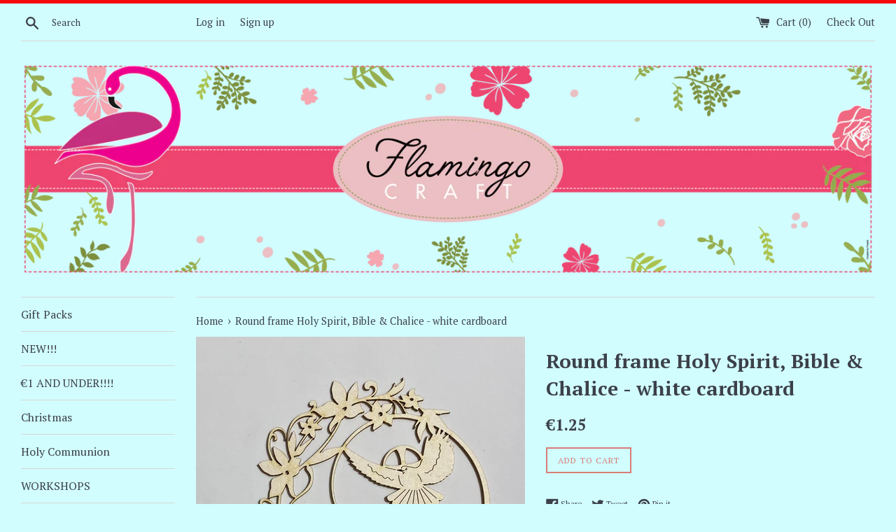

--- FILE ---
content_type: text/html; charset=utf-8
request_url: https://flamingocraft.com/products/round-frame-holy-spirit-bible-chalice-white-cardboard
body_size: 17539
content:
<!doctype html>
<!--[if IE 9]> <html class="ie9 supports-no-js" lang="en"> <![endif]-->
<!--[if (gt IE 9)|!(IE)]><!--> <html class="supports-no-js" lang="en"> <!--<![endif]-->
<head>
  <meta charset="utf-8">
  <meta http-equiv="X-UA-Compatible" content="IE=edge,chrome=1">
  <meta name="viewport" content="width=device-width,initial-scale=1">
  <meta name="theme-color" content="">
  <link rel="canonical" href="https://flamingocraft.com/products/round-frame-holy-spirit-bible-chalice-white-cardboard">

  
    <link rel="shortcut icon" href="//flamingocraft.com/cdn/shop/files/Flamingo_32x32.png?v=1613726164" type="image/png" />
  

  <title>
  Round frame Holy Spirit, Bible &amp; Chalice - white cardboard &ndash; Flamingo Craft
  </title>

  
    <meta name="description" content="Round frame Holy Spirit, Bible &amp;amp; Chalice - white cardboard 1.5mm thick Size: 92 x 90mm This cardboard can be decorated with acrylic paints, crayons, water and pigment inks and can be coated with varnish for protection.">
  

  <!-- /snippets/social-meta-tags.liquid -->


  <meta property="og:type" content="product">
  <meta property="og:title" content="Round frame Holy Spirit, Bible &amp; Chalice - white cardboard">
  
    <meta property="og:image" content="http://flamingocraft.com/cdn/shop/products/CF02.32_grande.jpg?v=1637012807">
    <meta property="og:image:secure_url" content="https://flamingocraft.com/cdn/shop/products/CF02.32_grande.jpg?v=1637012807">
  
  <meta property="og:description" content="Round frame Holy Spirit, Bible &amp;amp; Chalice - white cardboard 1.5mm thick
Size: 92 x 90mm
This cardboard can be decorated with acrylic paints, crayons, water and pigment inks and can be coated with varnish for protection.">
  <meta property="og:price:amount" content="1.25">
  <meta property="og:price:currency" content="EUR">


  <meta property="og:url" content="https://flamingocraft.com/products/round-frame-holy-spirit-bible-chalice-white-cardboard">

<meta property="og:site_name" content="Flamingo Craft">




  <meta name="twitter:card" content="summary">


  <meta name="twitter:title" content="Round frame Holy Spirit, Bible &amp; Chalice - white cardboard">
  <meta name="twitter:description" content="Round frame Holy Spirit, Bible &amp;amp; Chalice - white cardboard 1.5mm thick Size: 92 x 90mm This cardboard can be decorated with acryl...">



  <script>
    document.documentElement.className = document.documentElement.className.replace('supports-no-js', 'supports-js');

    var theme = {
      mapStrings: {
        addressError: "Error looking up that address",
        addressNoResults: "No results for that address",
        addressQueryLimit: "You have exceeded the Google API usage limit. Consider upgrading to a \u003ca href=\"https:\/\/developers.google.com\/maps\/premium\/usage-limits\"\u003ePremium Plan\u003c\/a\u003e.",
        authError: "There was a problem authenticating your Google Maps account."
      }
    }
  </script>

  <link href="//flamingocraft.com/cdn/shop/t/1/assets/theme.scss.css?v=149879968630687131571706886455" rel="stylesheet" type="text/css" media="all" />

  <!-- Google Fonts -->
  
    
    
    <link href="//fonts.googleapis.com/css?family=PT+Serif:400,700" rel="stylesheet" type="text/css" media="all" />
  
  
    
  

  <script>window.performance && window.performance.mark && window.performance.mark('shopify.content_for_header.start');</script><meta name="facebook-domain-verification" content="brvamvswprnuynza0evy7o4byo5dx2">
<meta name="facebook-domain-verification" content="jodcxg5eilpckjjj9mn0r3syw4ygsm">
<meta id="shopify-digital-wallet" name="shopify-digital-wallet" content="/24603233/digital_wallets/dialog">
<meta name="shopify-checkout-api-token" content="4f0506fb18040fe306e9577ca713a223">
<meta id="in-context-paypal-metadata" data-shop-id="24603233" data-venmo-supported="false" data-environment="production" data-locale="en_US" data-paypal-v4="true" data-currency="EUR">
<link rel="alternate" type="application/json+oembed" href="https://flamingocraft.com/products/round-frame-holy-spirit-bible-chalice-white-cardboard.oembed">
<script async="async" src="/checkouts/internal/preloads.js?locale=en-MT"></script>
<script id="shopify-features" type="application/json">{"accessToken":"4f0506fb18040fe306e9577ca713a223","betas":["rich-media-storefront-analytics"],"domain":"flamingocraft.com","predictiveSearch":true,"shopId":24603233,"locale":"en"}</script>
<script>var Shopify = Shopify || {};
Shopify.shop = "flamingo-craft.myshopify.com";
Shopify.locale = "en";
Shopify.currency = {"active":"EUR","rate":"1.0"};
Shopify.country = "MT";
Shopify.theme = {"name":"Simple","id":5523734555,"schema_name":"Simple","schema_version":"3.6.0","theme_store_id":578,"role":"main"};
Shopify.theme.handle = "null";
Shopify.theme.style = {"id":null,"handle":null};
Shopify.cdnHost = "flamingocraft.com/cdn";
Shopify.routes = Shopify.routes || {};
Shopify.routes.root = "/";</script>
<script type="module">!function(o){(o.Shopify=o.Shopify||{}).modules=!0}(window);</script>
<script>!function(o){function n(){var o=[];function n(){o.push(Array.prototype.slice.apply(arguments))}return n.q=o,n}var t=o.Shopify=o.Shopify||{};t.loadFeatures=n(),t.autoloadFeatures=n()}(window);</script>
<script id="shop-js-analytics" type="application/json">{"pageType":"product"}</script>
<script defer="defer" async type="module" src="//flamingocraft.com/cdn/shopifycloud/shop-js/modules/v2/client.init-shop-cart-sync_BN7fPSNr.en.esm.js"></script>
<script defer="defer" async type="module" src="//flamingocraft.com/cdn/shopifycloud/shop-js/modules/v2/chunk.common_Cbph3Kss.esm.js"></script>
<script defer="defer" async type="module" src="//flamingocraft.com/cdn/shopifycloud/shop-js/modules/v2/chunk.modal_DKumMAJ1.esm.js"></script>
<script type="module">
  await import("//flamingocraft.com/cdn/shopifycloud/shop-js/modules/v2/client.init-shop-cart-sync_BN7fPSNr.en.esm.js");
await import("//flamingocraft.com/cdn/shopifycloud/shop-js/modules/v2/chunk.common_Cbph3Kss.esm.js");
await import("//flamingocraft.com/cdn/shopifycloud/shop-js/modules/v2/chunk.modal_DKumMAJ1.esm.js");

  window.Shopify.SignInWithShop?.initShopCartSync?.({"fedCMEnabled":true,"windoidEnabled":true});

</script>
<script id="__st">var __st={"a":24603233,"offset":3600,"reqid":"2235b915-51b8-421f-847e-99980edfd7e4-1769955093","pageurl":"flamingocraft.com\/products\/round-frame-holy-spirit-bible-chalice-white-cardboard","u":"46f9cbc7e7a5","p":"product","rtyp":"product","rid":6654145855601};</script>
<script>window.ShopifyPaypalV4VisibilityTracking = true;</script>
<script id="captcha-bootstrap">!function(){'use strict';const t='contact',e='account',n='new_comment',o=[[t,t],['blogs',n],['comments',n],[t,'customer']],c=[[e,'customer_login'],[e,'guest_login'],[e,'recover_customer_password'],[e,'create_customer']],r=t=>t.map((([t,e])=>`form[action*='/${t}']:not([data-nocaptcha='true']) input[name='form_type'][value='${e}']`)).join(','),a=t=>()=>t?[...document.querySelectorAll(t)].map((t=>t.form)):[];function s(){const t=[...o],e=r(t);return a(e)}const i='password',u='form_key',d=['recaptcha-v3-token','g-recaptcha-response','h-captcha-response',i],f=()=>{try{return window.sessionStorage}catch{return}},m='__shopify_v',_=t=>t.elements[u];function p(t,e,n=!1){try{const o=window.sessionStorage,c=JSON.parse(o.getItem(e)),{data:r}=function(t){const{data:e,action:n}=t;return t[m]||n?{data:e,action:n}:{data:t,action:n}}(c);for(const[e,n]of Object.entries(r))t.elements[e]&&(t.elements[e].value=n);n&&o.removeItem(e)}catch(o){console.error('form repopulation failed',{error:o})}}const l='form_type',E='cptcha';function T(t){t.dataset[E]=!0}const w=window,h=w.document,L='Shopify',v='ce_forms',y='captcha';let A=!1;((t,e)=>{const n=(g='f06e6c50-85a8-45c8-87d0-21a2b65856fe',I='https://cdn.shopify.com/shopifycloud/storefront-forms-hcaptcha/ce_storefront_forms_captcha_hcaptcha.v1.5.2.iife.js',D={infoText:'Protected by hCaptcha',privacyText:'Privacy',termsText:'Terms'},(t,e,n)=>{const o=w[L][v],c=o.bindForm;if(c)return c(t,g,e,D).then(n);var r;o.q.push([[t,g,e,D],n]),r=I,A||(h.body.append(Object.assign(h.createElement('script'),{id:'captcha-provider',async:!0,src:r})),A=!0)});var g,I,D;w[L]=w[L]||{},w[L][v]=w[L][v]||{},w[L][v].q=[],w[L][y]=w[L][y]||{},w[L][y].protect=function(t,e){n(t,void 0,e),T(t)},Object.freeze(w[L][y]),function(t,e,n,w,h,L){const[v,y,A,g]=function(t,e,n){const i=e?o:[],u=t?c:[],d=[...i,...u],f=r(d),m=r(i),_=r(d.filter((([t,e])=>n.includes(e))));return[a(f),a(m),a(_),s()]}(w,h,L),I=t=>{const e=t.target;return e instanceof HTMLFormElement?e:e&&e.form},D=t=>v().includes(t);t.addEventListener('submit',(t=>{const e=I(t);if(!e)return;const n=D(e)&&!e.dataset.hcaptchaBound&&!e.dataset.recaptchaBound,o=_(e),c=g().includes(e)&&(!o||!o.value);(n||c)&&t.preventDefault(),c&&!n&&(function(t){try{if(!f())return;!function(t){const e=f();if(!e)return;const n=_(t);if(!n)return;const o=n.value;o&&e.removeItem(o)}(t);const e=Array.from(Array(32),(()=>Math.random().toString(36)[2])).join('');!function(t,e){_(t)||t.append(Object.assign(document.createElement('input'),{type:'hidden',name:u})),t.elements[u].value=e}(t,e),function(t,e){const n=f();if(!n)return;const o=[...t.querySelectorAll(`input[type='${i}']`)].map((({name:t})=>t)),c=[...d,...o],r={};for(const[a,s]of new FormData(t).entries())c.includes(a)||(r[a]=s);n.setItem(e,JSON.stringify({[m]:1,action:t.action,data:r}))}(t,e)}catch(e){console.error('failed to persist form',e)}}(e),e.submit())}));const S=(t,e)=>{t&&!t.dataset[E]&&(n(t,e.some((e=>e===t))),T(t))};for(const o of['focusin','change'])t.addEventListener(o,(t=>{const e=I(t);D(e)&&S(e,y())}));const B=e.get('form_key'),M=e.get(l),P=B&&M;t.addEventListener('DOMContentLoaded',(()=>{const t=y();if(P)for(const e of t)e.elements[l].value===M&&p(e,B);[...new Set([...A(),...v().filter((t=>'true'===t.dataset.shopifyCaptcha))])].forEach((e=>S(e,t)))}))}(h,new URLSearchParams(w.location.search),n,t,e,['guest_login'])})(!0,!0)}();</script>
<script integrity="sha256-4kQ18oKyAcykRKYeNunJcIwy7WH5gtpwJnB7kiuLZ1E=" data-source-attribution="shopify.loadfeatures" defer="defer" src="//flamingocraft.com/cdn/shopifycloud/storefront/assets/storefront/load_feature-a0a9edcb.js" crossorigin="anonymous"></script>
<script data-source-attribution="shopify.dynamic_checkout.dynamic.init">var Shopify=Shopify||{};Shopify.PaymentButton=Shopify.PaymentButton||{isStorefrontPortableWallets:!0,init:function(){window.Shopify.PaymentButton.init=function(){};var t=document.createElement("script");t.src="https://flamingocraft.com/cdn/shopifycloud/portable-wallets/latest/portable-wallets.en.js",t.type="module",document.head.appendChild(t)}};
</script>
<script data-source-attribution="shopify.dynamic_checkout.buyer_consent">
  function portableWalletsHideBuyerConsent(e){var t=document.getElementById("shopify-buyer-consent"),n=document.getElementById("shopify-subscription-policy-button");t&&n&&(t.classList.add("hidden"),t.setAttribute("aria-hidden","true"),n.removeEventListener("click",e))}function portableWalletsShowBuyerConsent(e){var t=document.getElementById("shopify-buyer-consent"),n=document.getElementById("shopify-subscription-policy-button");t&&n&&(t.classList.remove("hidden"),t.removeAttribute("aria-hidden"),n.addEventListener("click",e))}window.Shopify?.PaymentButton&&(window.Shopify.PaymentButton.hideBuyerConsent=portableWalletsHideBuyerConsent,window.Shopify.PaymentButton.showBuyerConsent=portableWalletsShowBuyerConsent);
</script>
<script data-source-attribution="shopify.dynamic_checkout.cart.bootstrap">document.addEventListener("DOMContentLoaded",(function(){function t(){return document.querySelector("shopify-accelerated-checkout-cart, shopify-accelerated-checkout")}if(t())Shopify.PaymentButton.init();else{new MutationObserver((function(e,n){t()&&(Shopify.PaymentButton.init(),n.disconnect())})).observe(document.body,{childList:!0,subtree:!0})}}));
</script>
<link id="shopify-accelerated-checkout-styles" rel="stylesheet" media="screen" href="https://flamingocraft.com/cdn/shopifycloud/portable-wallets/latest/accelerated-checkout-backwards-compat.css" crossorigin="anonymous">
<style id="shopify-accelerated-checkout-cart">
        #shopify-buyer-consent {
  margin-top: 1em;
  display: inline-block;
  width: 100%;
}

#shopify-buyer-consent.hidden {
  display: none;
}

#shopify-subscription-policy-button {
  background: none;
  border: none;
  padding: 0;
  text-decoration: underline;
  font-size: inherit;
  cursor: pointer;
}

#shopify-subscription-policy-button::before {
  box-shadow: none;
}

      </style>

<script>window.performance && window.performance.mark && window.performance.mark('shopify.content_for_header.end');</script>

  <script src="//ajax.googleapis.com/ajax/libs/jquery/1.11.0/jquery.min.js" type="text/javascript"></script>
  <script src="//flamingocraft.com/cdn/shop/t/1/assets/modernizr.min.js?v=44044439420609591321508174131" type="text/javascript"></script>

  <!--[if (gt IE 9)|!(IE)]><!--><script src="//flamingocraft.com/cdn/shop/t/1/assets/lazysizes.min.js?v=71745035489482760341508174131" async="async"></script><!--<![endif]-->
  <!--[if lte IE 9]><script src="//flamingocraft.com/cdn/shop/t/1/assets/lazysizes.min.js?v=71745035489482760341508174131"></script><![endif]-->

  
<link href="https://monorail-edge.shopifysvc.com" rel="dns-prefetch">
<script>(function(){if ("sendBeacon" in navigator && "performance" in window) {try {var session_token_from_headers = performance.getEntriesByType('navigation')[0].serverTiming.find(x => x.name == '_s').description;} catch {var session_token_from_headers = undefined;}var session_cookie_matches = document.cookie.match(/_shopify_s=([^;]*)/);var session_token_from_cookie = session_cookie_matches && session_cookie_matches.length === 2 ? session_cookie_matches[1] : "";var session_token = session_token_from_headers || session_token_from_cookie || "";function handle_abandonment_event(e) {var entries = performance.getEntries().filter(function(entry) {return /monorail-edge.shopifysvc.com/.test(entry.name);});if (!window.abandonment_tracked && entries.length === 0) {window.abandonment_tracked = true;var currentMs = Date.now();var navigation_start = performance.timing.navigationStart;var payload = {shop_id: 24603233,url: window.location.href,navigation_start,duration: currentMs - navigation_start,session_token,page_type: "product"};window.navigator.sendBeacon("https://monorail-edge.shopifysvc.com/v1/produce", JSON.stringify({schema_id: "online_store_buyer_site_abandonment/1.1",payload: payload,metadata: {event_created_at_ms: currentMs,event_sent_at_ms: currentMs}}));}}window.addEventListener('pagehide', handle_abandonment_event);}}());</script>
<script id="web-pixels-manager-setup">(function e(e,d,r,n,o){if(void 0===o&&(o={}),!Boolean(null===(a=null===(i=window.Shopify)||void 0===i?void 0:i.analytics)||void 0===a?void 0:a.replayQueue)){var i,a;window.Shopify=window.Shopify||{};var t=window.Shopify;t.analytics=t.analytics||{};var s=t.analytics;s.replayQueue=[],s.publish=function(e,d,r){return s.replayQueue.push([e,d,r]),!0};try{self.performance.mark("wpm:start")}catch(e){}var l=function(){var e={modern:/Edge?\/(1{2}[4-9]|1[2-9]\d|[2-9]\d{2}|\d{4,})\.\d+(\.\d+|)|Firefox\/(1{2}[4-9]|1[2-9]\d|[2-9]\d{2}|\d{4,})\.\d+(\.\d+|)|Chrom(ium|e)\/(9{2}|\d{3,})\.\d+(\.\d+|)|(Maci|X1{2}).+ Version\/(15\.\d+|(1[6-9]|[2-9]\d|\d{3,})\.\d+)([,.]\d+|)( \(\w+\)|)( Mobile\/\w+|) Safari\/|Chrome.+OPR\/(9{2}|\d{3,})\.\d+\.\d+|(CPU[ +]OS|iPhone[ +]OS|CPU[ +]iPhone|CPU IPhone OS|CPU iPad OS)[ +]+(15[._]\d+|(1[6-9]|[2-9]\d|\d{3,})[._]\d+)([._]\d+|)|Android:?[ /-](13[3-9]|1[4-9]\d|[2-9]\d{2}|\d{4,})(\.\d+|)(\.\d+|)|Android.+Firefox\/(13[5-9]|1[4-9]\d|[2-9]\d{2}|\d{4,})\.\d+(\.\d+|)|Android.+Chrom(ium|e)\/(13[3-9]|1[4-9]\d|[2-9]\d{2}|\d{4,})\.\d+(\.\d+|)|SamsungBrowser\/([2-9]\d|\d{3,})\.\d+/,legacy:/Edge?\/(1[6-9]|[2-9]\d|\d{3,})\.\d+(\.\d+|)|Firefox\/(5[4-9]|[6-9]\d|\d{3,})\.\d+(\.\d+|)|Chrom(ium|e)\/(5[1-9]|[6-9]\d|\d{3,})\.\d+(\.\d+|)([\d.]+$|.*Safari\/(?![\d.]+ Edge\/[\d.]+$))|(Maci|X1{2}).+ Version\/(10\.\d+|(1[1-9]|[2-9]\d|\d{3,})\.\d+)([,.]\d+|)( \(\w+\)|)( Mobile\/\w+|) Safari\/|Chrome.+OPR\/(3[89]|[4-9]\d|\d{3,})\.\d+\.\d+|(CPU[ +]OS|iPhone[ +]OS|CPU[ +]iPhone|CPU IPhone OS|CPU iPad OS)[ +]+(10[._]\d+|(1[1-9]|[2-9]\d|\d{3,})[._]\d+)([._]\d+|)|Android:?[ /-](13[3-9]|1[4-9]\d|[2-9]\d{2}|\d{4,})(\.\d+|)(\.\d+|)|Mobile Safari.+OPR\/([89]\d|\d{3,})\.\d+\.\d+|Android.+Firefox\/(13[5-9]|1[4-9]\d|[2-9]\d{2}|\d{4,})\.\d+(\.\d+|)|Android.+Chrom(ium|e)\/(13[3-9]|1[4-9]\d|[2-9]\d{2}|\d{4,})\.\d+(\.\d+|)|Android.+(UC? ?Browser|UCWEB|U3)[ /]?(15\.([5-9]|\d{2,})|(1[6-9]|[2-9]\d|\d{3,})\.\d+)\.\d+|SamsungBrowser\/(5\.\d+|([6-9]|\d{2,})\.\d+)|Android.+MQ{2}Browser\/(14(\.(9|\d{2,})|)|(1[5-9]|[2-9]\d|\d{3,})(\.\d+|))(\.\d+|)|K[Aa][Ii]OS\/(3\.\d+|([4-9]|\d{2,})\.\d+)(\.\d+|)/},d=e.modern,r=e.legacy,n=navigator.userAgent;return n.match(d)?"modern":n.match(r)?"legacy":"unknown"}(),u="modern"===l?"modern":"legacy",c=(null!=n?n:{modern:"",legacy:""})[u],f=function(e){return[e.baseUrl,"/wpm","/b",e.hashVersion,"modern"===e.buildTarget?"m":"l",".js"].join("")}({baseUrl:d,hashVersion:r,buildTarget:u}),m=function(e){var d=e.version,r=e.bundleTarget,n=e.surface,o=e.pageUrl,i=e.monorailEndpoint;return{emit:function(e){var a=e.status,t=e.errorMsg,s=(new Date).getTime(),l=JSON.stringify({metadata:{event_sent_at_ms:s},events:[{schema_id:"web_pixels_manager_load/3.1",payload:{version:d,bundle_target:r,page_url:o,status:a,surface:n,error_msg:t},metadata:{event_created_at_ms:s}}]});if(!i)return console&&console.warn&&console.warn("[Web Pixels Manager] No Monorail endpoint provided, skipping logging."),!1;try{return self.navigator.sendBeacon.bind(self.navigator)(i,l)}catch(e){}var u=new XMLHttpRequest;try{return u.open("POST",i,!0),u.setRequestHeader("Content-Type","text/plain"),u.send(l),!0}catch(e){return console&&console.warn&&console.warn("[Web Pixels Manager] Got an unhandled error while logging to Monorail."),!1}}}}({version:r,bundleTarget:l,surface:e.surface,pageUrl:self.location.href,monorailEndpoint:e.monorailEndpoint});try{o.browserTarget=l,function(e){var d=e.src,r=e.async,n=void 0===r||r,o=e.onload,i=e.onerror,a=e.sri,t=e.scriptDataAttributes,s=void 0===t?{}:t,l=document.createElement("script"),u=document.querySelector("head"),c=document.querySelector("body");if(l.async=n,l.src=d,a&&(l.integrity=a,l.crossOrigin="anonymous"),s)for(var f in s)if(Object.prototype.hasOwnProperty.call(s,f))try{l.dataset[f]=s[f]}catch(e){}if(o&&l.addEventListener("load",o),i&&l.addEventListener("error",i),u)u.appendChild(l);else{if(!c)throw new Error("Did not find a head or body element to append the script");c.appendChild(l)}}({src:f,async:!0,onload:function(){if(!function(){var e,d;return Boolean(null===(d=null===(e=window.Shopify)||void 0===e?void 0:e.analytics)||void 0===d?void 0:d.initialized)}()){var d=window.webPixelsManager.init(e)||void 0;if(d){var r=window.Shopify.analytics;r.replayQueue.forEach((function(e){var r=e[0],n=e[1],o=e[2];d.publishCustomEvent(r,n,o)})),r.replayQueue=[],r.publish=d.publishCustomEvent,r.visitor=d.visitor,r.initialized=!0}}},onerror:function(){return m.emit({status:"failed",errorMsg:"".concat(f," has failed to load")})},sri:function(e){var d=/^sha384-[A-Za-z0-9+/=]+$/;return"string"==typeof e&&d.test(e)}(c)?c:"",scriptDataAttributes:o}),m.emit({status:"loading"})}catch(e){m.emit({status:"failed",errorMsg:(null==e?void 0:e.message)||"Unknown error"})}}})({shopId: 24603233,storefrontBaseUrl: "https://flamingocraft.com",extensionsBaseUrl: "https://extensions.shopifycdn.com/cdn/shopifycloud/web-pixels-manager",monorailEndpoint: "https://monorail-edge.shopifysvc.com/unstable/produce_batch",surface: "storefront-renderer",enabledBetaFlags: ["2dca8a86"],webPixelsConfigList: [{"id":"272269658","configuration":"{\"pixel_id\":\"580049483227179\",\"pixel_type\":\"facebook_pixel\",\"metaapp_system_user_token\":\"-\"}","eventPayloadVersion":"v1","runtimeContext":"OPEN","scriptVersion":"ca16bc87fe92b6042fbaa3acc2fbdaa6","type":"APP","apiClientId":2329312,"privacyPurposes":["ANALYTICS","MARKETING","SALE_OF_DATA"],"dataSharingAdjustments":{"protectedCustomerApprovalScopes":["read_customer_address","read_customer_email","read_customer_name","read_customer_personal_data","read_customer_phone"]}},{"id":"196804954","eventPayloadVersion":"v1","runtimeContext":"LAX","scriptVersion":"1","type":"CUSTOM","privacyPurposes":["ANALYTICS"],"name":"Google Analytics tag (migrated)"},{"id":"shopify-app-pixel","configuration":"{}","eventPayloadVersion":"v1","runtimeContext":"STRICT","scriptVersion":"0450","apiClientId":"shopify-pixel","type":"APP","privacyPurposes":["ANALYTICS","MARKETING"]},{"id":"shopify-custom-pixel","eventPayloadVersion":"v1","runtimeContext":"LAX","scriptVersion":"0450","apiClientId":"shopify-pixel","type":"CUSTOM","privacyPurposes":["ANALYTICS","MARKETING"]}],isMerchantRequest: false,initData: {"shop":{"name":"Flamingo Craft","paymentSettings":{"currencyCode":"EUR"},"myshopifyDomain":"flamingo-craft.myshopify.com","countryCode":"MT","storefrontUrl":"https:\/\/flamingocraft.com"},"customer":null,"cart":null,"checkout":null,"productVariants":[{"price":{"amount":1.25,"currencyCode":"EUR"},"product":{"title":"Round frame Holy Spirit, Bible \u0026 Chalice - white cardboard","vendor":"Flamingo Craft","id":"6654145855601","untranslatedTitle":"Round frame Holy Spirit, Bible \u0026 Chalice - white cardboard","url":"\/products\/round-frame-holy-spirit-bible-chalice-white-cardboard","type":"none"},"id":"39589054546033","image":{"src":"\/\/flamingocraft.com\/cdn\/shop\/products\/CF02.32.jpg?v=1637012807"},"sku":"CF02.32","title":"Default","untranslatedTitle":"Default"}],"purchasingCompany":null},},"https://flamingocraft.com/cdn","1d2a099fw23dfb22ep557258f5m7a2edbae",{"modern":"","legacy":""},{"shopId":"24603233","storefrontBaseUrl":"https:\/\/flamingocraft.com","extensionBaseUrl":"https:\/\/extensions.shopifycdn.com\/cdn\/shopifycloud\/web-pixels-manager","surface":"storefront-renderer","enabledBetaFlags":"[\"2dca8a86\"]","isMerchantRequest":"false","hashVersion":"1d2a099fw23dfb22ep557258f5m7a2edbae","publish":"custom","events":"[[\"page_viewed\",{}],[\"product_viewed\",{\"productVariant\":{\"price\":{\"amount\":1.25,\"currencyCode\":\"EUR\"},\"product\":{\"title\":\"Round frame Holy Spirit, Bible \u0026 Chalice - white cardboard\",\"vendor\":\"Flamingo Craft\",\"id\":\"6654145855601\",\"untranslatedTitle\":\"Round frame Holy Spirit, Bible \u0026 Chalice - white cardboard\",\"url\":\"\/products\/round-frame-holy-spirit-bible-chalice-white-cardboard\",\"type\":\"none\"},\"id\":\"39589054546033\",\"image\":{\"src\":\"\/\/flamingocraft.com\/cdn\/shop\/products\/CF02.32.jpg?v=1637012807\"},\"sku\":\"CF02.32\",\"title\":\"Default\",\"untranslatedTitle\":\"Default\"}}]]"});</script><script>
  window.ShopifyAnalytics = window.ShopifyAnalytics || {};
  window.ShopifyAnalytics.meta = window.ShopifyAnalytics.meta || {};
  window.ShopifyAnalytics.meta.currency = 'EUR';
  var meta = {"product":{"id":6654145855601,"gid":"gid:\/\/shopify\/Product\/6654145855601","vendor":"Flamingo Craft","type":"none","handle":"round-frame-holy-spirit-bible-chalice-white-cardboard","variants":[{"id":39589054546033,"price":125,"name":"Round frame Holy Spirit, Bible \u0026 Chalice - white cardboard","public_title":null,"sku":"CF02.32"}],"remote":false},"page":{"pageType":"product","resourceType":"product","resourceId":6654145855601,"requestId":"2235b915-51b8-421f-847e-99980edfd7e4-1769955093"}};
  for (var attr in meta) {
    window.ShopifyAnalytics.meta[attr] = meta[attr];
  }
</script>
<script class="analytics">
  (function () {
    var customDocumentWrite = function(content) {
      var jquery = null;

      if (window.jQuery) {
        jquery = window.jQuery;
      } else if (window.Checkout && window.Checkout.$) {
        jquery = window.Checkout.$;
      }

      if (jquery) {
        jquery('body').append(content);
      }
    };

    var hasLoggedConversion = function(token) {
      if (token) {
        return document.cookie.indexOf('loggedConversion=' + token) !== -1;
      }
      return false;
    }

    var setCookieIfConversion = function(token) {
      if (token) {
        var twoMonthsFromNow = new Date(Date.now());
        twoMonthsFromNow.setMonth(twoMonthsFromNow.getMonth() + 2);

        document.cookie = 'loggedConversion=' + token + '; expires=' + twoMonthsFromNow;
      }
    }

    var trekkie = window.ShopifyAnalytics.lib = window.trekkie = window.trekkie || [];
    if (trekkie.integrations) {
      return;
    }
    trekkie.methods = [
      'identify',
      'page',
      'ready',
      'track',
      'trackForm',
      'trackLink'
    ];
    trekkie.factory = function(method) {
      return function() {
        var args = Array.prototype.slice.call(arguments);
        args.unshift(method);
        trekkie.push(args);
        return trekkie;
      };
    };
    for (var i = 0; i < trekkie.methods.length; i++) {
      var key = trekkie.methods[i];
      trekkie[key] = trekkie.factory(key);
    }
    trekkie.load = function(config) {
      trekkie.config = config || {};
      trekkie.config.initialDocumentCookie = document.cookie;
      var first = document.getElementsByTagName('script')[0];
      var script = document.createElement('script');
      script.type = 'text/javascript';
      script.onerror = function(e) {
        var scriptFallback = document.createElement('script');
        scriptFallback.type = 'text/javascript';
        scriptFallback.onerror = function(error) {
                var Monorail = {
      produce: function produce(monorailDomain, schemaId, payload) {
        var currentMs = new Date().getTime();
        var event = {
          schema_id: schemaId,
          payload: payload,
          metadata: {
            event_created_at_ms: currentMs,
            event_sent_at_ms: currentMs
          }
        };
        return Monorail.sendRequest("https://" + monorailDomain + "/v1/produce", JSON.stringify(event));
      },
      sendRequest: function sendRequest(endpointUrl, payload) {
        // Try the sendBeacon API
        if (window && window.navigator && typeof window.navigator.sendBeacon === 'function' && typeof window.Blob === 'function' && !Monorail.isIos12()) {
          var blobData = new window.Blob([payload], {
            type: 'text/plain'
          });

          if (window.navigator.sendBeacon(endpointUrl, blobData)) {
            return true;
          } // sendBeacon was not successful

        } // XHR beacon

        var xhr = new XMLHttpRequest();

        try {
          xhr.open('POST', endpointUrl);
          xhr.setRequestHeader('Content-Type', 'text/plain');
          xhr.send(payload);
        } catch (e) {
          console.log(e);
        }

        return false;
      },
      isIos12: function isIos12() {
        return window.navigator.userAgent.lastIndexOf('iPhone; CPU iPhone OS 12_') !== -1 || window.navigator.userAgent.lastIndexOf('iPad; CPU OS 12_') !== -1;
      }
    };
    Monorail.produce('monorail-edge.shopifysvc.com',
      'trekkie_storefront_load_errors/1.1',
      {shop_id: 24603233,
      theme_id: 5523734555,
      app_name: "storefront",
      context_url: window.location.href,
      source_url: "//flamingocraft.com/cdn/s/trekkie.storefront.c59ea00e0474b293ae6629561379568a2d7c4bba.min.js"});

        };
        scriptFallback.async = true;
        scriptFallback.src = '//flamingocraft.com/cdn/s/trekkie.storefront.c59ea00e0474b293ae6629561379568a2d7c4bba.min.js';
        first.parentNode.insertBefore(scriptFallback, first);
      };
      script.async = true;
      script.src = '//flamingocraft.com/cdn/s/trekkie.storefront.c59ea00e0474b293ae6629561379568a2d7c4bba.min.js';
      first.parentNode.insertBefore(script, first);
    };
    trekkie.load(
      {"Trekkie":{"appName":"storefront","development":false,"defaultAttributes":{"shopId":24603233,"isMerchantRequest":null,"themeId":5523734555,"themeCityHash":"5538826732842041285","contentLanguage":"en","currency":"EUR","eventMetadataId":"7bc5728a-bfb5-40ec-ae12-aa609f2e2d43"},"isServerSideCookieWritingEnabled":true,"monorailRegion":"shop_domain","enabledBetaFlags":["65f19447","b5387b81"]},"Session Attribution":{},"S2S":{"facebookCapiEnabled":true,"source":"trekkie-storefront-renderer","apiClientId":580111}}
    );

    var loaded = false;
    trekkie.ready(function() {
      if (loaded) return;
      loaded = true;

      window.ShopifyAnalytics.lib = window.trekkie;

      var originalDocumentWrite = document.write;
      document.write = customDocumentWrite;
      try { window.ShopifyAnalytics.merchantGoogleAnalytics.call(this); } catch(error) {};
      document.write = originalDocumentWrite;

      window.ShopifyAnalytics.lib.page(null,{"pageType":"product","resourceType":"product","resourceId":6654145855601,"requestId":"2235b915-51b8-421f-847e-99980edfd7e4-1769955093","shopifyEmitted":true});

      var match = window.location.pathname.match(/checkouts\/(.+)\/(thank_you|post_purchase)/)
      var token = match? match[1]: undefined;
      if (!hasLoggedConversion(token)) {
        setCookieIfConversion(token);
        window.ShopifyAnalytics.lib.track("Viewed Product",{"currency":"EUR","variantId":39589054546033,"productId":6654145855601,"productGid":"gid:\/\/shopify\/Product\/6654145855601","name":"Round frame Holy Spirit, Bible \u0026 Chalice - white cardboard","price":"1.25","sku":"CF02.32","brand":"Flamingo Craft","variant":null,"category":"none","nonInteraction":true,"remote":false},undefined,undefined,{"shopifyEmitted":true});
      window.ShopifyAnalytics.lib.track("monorail:\/\/trekkie_storefront_viewed_product\/1.1",{"currency":"EUR","variantId":39589054546033,"productId":6654145855601,"productGid":"gid:\/\/shopify\/Product\/6654145855601","name":"Round frame Holy Spirit, Bible \u0026 Chalice - white cardboard","price":"1.25","sku":"CF02.32","brand":"Flamingo Craft","variant":null,"category":"none","nonInteraction":true,"remote":false,"referer":"https:\/\/flamingocraft.com\/products\/round-frame-holy-spirit-bible-chalice-white-cardboard"});
      }
    });


        var eventsListenerScript = document.createElement('script');
        eventsListenerScript.async = true;
        eventsListenerScript.src = "//flamingocraft.com/cdn/shopifycloud/storefront/assets/shop_events_listener-3da45d37.js";
        document.getElementsByTagName('head')[0].appendChild(eventsListenerScript);

})();</script>
  <script>
  if (!window.ga || (window.ga && typeof window.ga !== 'function')) {
    window.ga = function ga() {
      (window.ga.q = window.ga.q || []).push(arguments);
      if (window.Shopify && window.Shopify.analytics && typeof window.Shopify.analytics.publish === 'function') {
        window.Shopify.analytics.publish("ga_stub_called", {}, {sendTo: "google_osp_migration"});
      }
      console.error("Shopify's Google Analytics stub called with:", Array.from(arguments), "\nSee https://help.shopify.com/manual/promoting-marketing/pixels/pixel-migration#google for more information.");
    };
    if (window.Shopify && window.Shopify.analytics && typeof window.Shopify.analytics.publish === 'function') {
      window.Shopify.analytics.publish("ga_stub_initialized", {}, {sendTo: "google_osp_migration"});
    }
  }
</script>
<script
  defer
  src="https://flamingocraft.com/cdn/shopifycloud/perf-kit/shopify-perf-kit-3.1.0.min.js"
  data-application="storefront-renderer"
  data-shop-id="24603233"
  data-render-region="gcp-us-east1"
  data-page-type="product"
  data-theme-instance-id="5523734555"
  data-theme-name="Simple"
  data-theme-version="3.6.0"
  data-monorail-region="shop_domain"
  data-resource-timing-sampling-rate="10"
  data-shs="true"
  data-shs-beacon="true"
  data-shs-export-with-fetch="true"
  data-shs-logs-sample-rate="1"
  data-shs-beacon-endpoint="https://flamingocraft.com/api/collect"
></script>
</head>

<body id="round-frame-holy-spirit-bible-amp-chalice-white-cardboard" class="template-product">

  <a class="in-page-link visually-hidden skip-link" href="#MainContent">Skip to content</a>

  <div id="shopify-section-header" class="shopify-section">
  <div class="page-border"></div>





  <style>
    .site-header__logo {
      width: 2400.720288115246px;
    }
    #HeaderLogoWrapper {
      max-width: 2400.720288115246px !important;
    }
  </style>


<div class="site-wrapper">
  <div class="top-bar grid">

    <div class="grid__item medium-up--one-fifth small--one-half">
      <div class="top-bar__search">
        <a href="/search" class="medium-up--hide">
          <svg aria-hidden="true" focusable="false" role="presentation" class="icon icon-search" viewBox="0 0 20 20"><path fill="#444" d="M18.64 17.02l-5.31-5.31c.81-1.08 1.26-2.43 1.26-3.87C14.5 4.06 11.44 1 7.75 1S1 4.06 1 7.75s3.06 6.75 6.75 6.75c1.44 0 2.79-.45 3.87-1.26l5.31 5.31c.45.45 1.26.54 1.71.09.45-.36.45-1.17 0-1.62zM3.25 7.75c0-2.52 1.98-4.5 4.5-4.5s4.5 1.98 4.5 4.5-1.98 4.5-4.5 4.5-4.5-1.98-4.5-4.5z"/></svg>
        </a>
        <form action="/search" method="get" class="search-bar small--hide" role="search">
          
          <button type="submit" class="search-bar__submit">
            <svg aria-hidden="true" focusable="false" role="presentation" class="icon icon-search" viewBox="0 0 20 20"><path fill="#444" d="M18.64 17.02l-5.31-5.31c.81-1.08 1.26-2.43 1.26-3.87C14.5 4.06 11.44 1 7.75 1S1 4.06 1 7.75s3.06 6.75 6.75 6.75c1.44 0 2.79-.45 3.87-1.26l5.31 5.31c.45.45 1.26.54 1.71.09.45-.36.45-1.17 0-1.62zM3.25 7.75c0-2.52 1.98-4.5 4.5-4.5s4.5 1.98 4.5 4.5-1.98 4.5-4.5 4.5-4.5-1.98-4.5-4.5z"/></svg>
            <span class="icon__fallback-text">Search</span>
          </button>
          <input type="search" name="q" class="search-bar__input" value="" placeholder="Search" aria-label="Search">
        </form>
      </div>
    </div>

    
      <div class="grid__item medium-up--two-fifths small--hide">
        <span class="customer-links small--hide">
          
            <a href="/account/login" id="customer_login_link">Log in</a>
            <span class="vertical-divider"></span>
            <a href="/account/register" id="customer_register_link">Sign up</a>
          
        </span>
      </div>
    

    <div class="grid__item  medium-up--two-fifths  small--one-half text-right">
      <a href="/cart" class="site-header__cart">
        <svg aria-hidden="true" focusable="false" role="presentation" class="icon icon-cart" viewBox="0 0 20 20"><path fill="#444" d="M18.936 5.564c-.144-.175-.35-.207-.55-.207h-.003L6.774 4.286c-.272 0-.417.089-.491.18-.079.096-.16.263-.094.585l2.016 5.705c.163.407.642.673 1.068.673h8.401c.433 0 .854-.285.941-.725l.484-4.571c.045-.221-.015-.388-.163-.567z"/><path fill="#444" d="M17.107 12.5H7.659L4.98 4.117l-.362-1.059c-.138-.401-.292-.559-.695-.559H.924c-.411 0-.748.303-.748.714s.337.714.748.714h2.413l3.002 9.48c.126.38.295.52.942.52h9.825c.411 0 .748-.303.748-.714s-.336-.714-.748-.714zM10.424 16.23a1.498 1.498 0 1 1-2.997 0 1.498 1.498 0 0 1 2.997 0zM16.853 16.23a1.498 1.498 0 1 1-2.997 0 1.498 1.498 0 0 1 2.997 0z"/></svg>
        <span class="small--hide">
          Cart
          (<span id="CartCount">0</span>)
        </span>
      </a>
      <span class="vertical-divider small--hide"></span>
      <a href="/cart" class="site-header__cart small--hide">
        Check Out
      </a>
    </div>
  </div>

  <hr class="small--hide hr--border">

  <header class="site-header grid medium-up--grid--table" role="banner">
    <div class="grid__item small--text-center">
      <div itemscope itemtype="http://schema.org/Organization">
        

        <style>
  
  
  
    #HeaderLogo {
      max-width: 2500px;
      max-height: 624.8124812481248px;
    }
    #HeaderLogoWrapper {
      max-width: 2500px;
    }
  

  
</style>


        
          <div id="HeaderLogoWrapper" class="supports-js">
            <a href="/" itemprop="url" style="padding-top:24.99249924992499%; display: block;">
              <img id="HeaderLogo"
                   class="lazyload"
                   src="//flamingocraft.com/cdn/shop/files/Flamingo_Craft_Etsy_Banner_958905c9-2274-4b61-8b9b-3091472b6d91_150x150.png?v=1733766292"
                   data-src="//flamingocraft.com/cdn/shop/files/Flamingo_Craft_Etsy_Banner_958905c9-2274-4b61-8b9b-3091472b6d91_{width}x.png?v=1733766292"
                   data-widths="[180, 360, 540, 720, 900, 1080, 1296, 1512, 1728, 2048]"
                   data-aspectratio="1.0"
                   data-sizes="auto"
                   alt="Flamingo Craft"
                   itemprop="logo">
            </a>
          </div>
          <noscript>
            
            <a href="/" itemprop="url">
              <img class="site-header__logo" src="//flamingocraft.com/cdn/shop/files/Flamingo_Craft_Etsy_Banner_958905c9-2274-4b61-8b9b-3091472b6d91_2500x.png?v=1733766292"
              srcset="//flamingocraft.com/cdn/shop/files/Flamingo_Craft_Etsy_Banner_958905c9-2274-4b61-8b9b-3091472b6d91_2500x.png?v=1733766292 1x, //flamingocraft.com/cdn/shop/files/Flamingo_Craft_Etsy_Banner_958905c9-2274-4b61-8b9b-3091472b6d91_2500x@2x.png?v=1733766292 2x"
              alt="Flamingo Craft"
              itemprop="logo">
            </a>
          </noscript>
          
        
      </div>
    </div>
    
  </header>
</div>


</div>

    

  <div class="site-wrapper">

    <div class="grid">

      <div id="shopify-section-sidebar" class="shopify-section"><div data-section-id="sidebar" data-section-type="sidebar-section">
  <nav class="grid__item small--text-center medium-up--one-fifth" role="navigation">
    <hr class="hr--small medium-up--hide">
    <button id="ToggleMobileMenu" class="mobile-menu-icon medium-up--hide" aria-haspopup="true" aria-owns="SiteNav">
      <span class="line"></span>
      <span class="line"></span>
      <span class="line"></span>
      <span class="line"></span>
      <span class="icon__fallback-text">Menu</span>
    </button>
    <div id="SiteNav" class="site-nav" role="menu">
      <ul class="list--nav">
        
          
          
            <li class="site-nav__element ">
              <a href="/collections/gift-packs" class="site-nav__link">Gift Packs</a>
            </li>
          
        
          
          
            <li class="site-nav__element ">
              <a href="/collections/new" class="site-nav__link">NEW!!!</a>
            </li>
          
        
          
          
            <li class="site-nav__element ">
              <a href="/collections/1-and-under" class="site-nav__link">€1 AND UNDER!!!!</a>
            </li>
          
        
          
          
            <li class="site-nav__element ">
              <a href="/collections/christmas" class="site-nav__link">Christmas</a>
            </li>
          
        
          
          
            <li class="site-nav__element ">
              <a href="/collections/holy-communion" class="site-nav__link">Holy Communion</a>
            </li>
          
        
          
          
            <li class="site-nav__element ">
              <a href="/collections/workshops" class="site-nav__link">WORKSHOPS</a>
            </li>
          
        
          
          
            <li class="site-nav--has-submenu site-nav__element">
              <button class="site-nav__link btn--link site-nav__expand hidden" aria-expanded="false" aria-controls="Collapsible7">
                Foamiran
                <span>+</span>
              </button>
              <button class="site-nav__link btn--link site-nav__collapse" aria-expanded="true" aria-controls="Collapsible7">
                Foamiran
                <span>-</span>
              </button>
              <ul id="Collapsible7" class="site-nav__submenu site-nav__submenu--expanded" aria-hidden="false">
                
                  <li class="">
                    <a href="/collections/foamiran-a4-sheets" class="site-nav__link">Foamiran (0.6mm) Sheets A4</a>
                  </li>
                
                  <li class="">
                    <a href="/collections/foamiran-0-6mm-sheets-35-x-30cm" class="site-nav__link">Foamiran Sheets 35 x 30cm</a>
                  </li>
                
                  <li class="">
                    <a href="/collections/foamiran-silk-sheets-25-x-35cm" class="site-nav__link">Foamiran Silk Sheets 25 x 35cm</a>
                  </li>
                
                  <li class="">
                    <a href="/collections/foamiran-sheets-60-x-70cm" class="site-nav__link">Foamiran Sheets 70 x 60cm</a>
                  </li>
                
                  <li class="">
                    <a href="/collections/florists-tape-1" class="site-nav__link">Florist&#39;s Tape</a>
                  </li>
                
                  <li class="">
                    <a href="/collections/florist-wire" class="site-nav__link">Florist&#39;s Wire</a>
                  </li>
                
                  <li class="">
                    <a href="/collections/flower-buds" class="site-nav__link">Flower Buds</a>
                  </li>
                
                  <li class="">
                    <a href="/collections/molds" class="site-nav__link">Molds</a>
                  </li>
                
                  <li class="">
                    <a href="/collections/pre-cut-petals" class="site-nav__link">Pre-Cut Petals</a>
                  </li>
                
              </ul>
            </li>
          
        
          
          
            <li class="site-nav--has-submenu site-nav__element">
              <button class="site-nav__link btn--link site-nav__expand hidden" aria-expanded="false" aria-controls="Collapsible8">
                Adhesives
                <span>+</span>
              </button>
              <button class="site-nav__link btn--link site-nav__collapse" aria-expanded="true" aria-controls="Collapsible8">
                Adhesives
                <span>-</span>
              </button>
              <ul id="Collapsible8" class="site-nav__submenu site-nav__submenu--expanded" aria-hidden="false">
                
                  <li class="">
                    <a href="/collections/double-sided-foam-tape" class="site-nav__link">Double Sided Foam Tape</a>
                  </li>
                
                  <li class="">
                    <a href="/collections/double-sided-roller-adhesive-dots" class="site-nav__link">Double Sided Roller Adhesive Dots</a>
                  </li>
                
                  <li class="">
                    <a href="/collections/double-sided-tape" class="site-nav__link">Double Sided Tape</a>
                  </li>
                
                  <li class="">
                    <a href="/collections/florists-tape-1" class="site-nav__link">Florist&#39;s Tape</a>
                  </li>
                
                  <li class="">
                    <a href="/collections/glue-pens" class="site-nav__link">Glue Pens</a>
                  </li>
                
                  <li class="">
                    <a href="/collections/silicone-glue" class="site-nav__link">Silicone Glue</a>
                  </li>
                
                  <li class="">
                    <a href="/collections/stickers" class="site-nav__link">Stickers</a>
                  </li>
                
                  <li class="">
                    <a href="/collections/washi-tapes" class="site-nav__link">Washi Tapes</a>
                  </li>
                
              </ul>
            </li>
          
        
          
          
            <li class="site-nav--has-submenu site-nav__element">
              <button class="site-nav__link btn--link site-nav__expand hidden" aria-expanded="false" aria-controls="Collapsible9">
                Boxes
                <span>+</span>
              </button>
              <button class="site-nav__link btn--link site-nav__collapse" aria-expanded="true" aria-controls="Collapsible9">
                Boxes
                <span>-</span>
              </button>
              <ul id="Collapsible9" class="site-nav__submenu site-nav__submenu--expanded" aria-hidden="false">
                
                  <li class="">
                    <a href="/collections/accordion-boxes" class="site-nav__link">Accordion Boxes</a>
                  </li>
                
                  <li class="">
                    <a href="/collections/exploding-boxes" class="site-nav__link">Exploding Boxes</a>
                  </li>
                
                  <li class="">
                    <a href="/collections/packing-boxed" class="site-nav__link">Packing Boxes</a>
                  </li>
                
                  <li class="">
                    <a href="/collections/pop-up-boxes" class="site-nav__link">Pop Up Boxes</a>
                  </li>
                
              </ul>
            </li>
          
        
          
          
            <li class="site-nav--has-submenu site-nav__element">
              <button class="site-nav__link btn--link site-nav__expand hidden" aria-expanded="false" aria-controls="Collapsible10">
                Dies
                <span>+</span>
              </button>
              <button class="site-nav__link btn--link site-nav__collapse" aria-expanded="true" aria-controls="Collapsible10">
                Dies
                <span>-</span>
              </button>
              <ul id="Collapsible10" class="site-nav__submenu site-nav__submenu--expanded" aria-hidden="false">
                
                  <li class="">
                    <a href="/collections/dies/Dies" class="site-nav__link">All Dies</a>
                  </li>
                
                  <li class="">
                    <a href="/collections/basics-nests" class="site-nav__link">Basics - Nests</a>
                  </li>
                
                  <li class="">
                    <a href="/collections/flowers" class="site-nav__link">Flowers &amp; Leaves</a>
                  </li>
                
                  <li class="">
                    <a href="/collections/sentiments-letters-numbers" class="site-nav__link">Sentiments, Letters &amp; Numbers</a>
                  </li>
                
                  <li class="">
                    <a href="/collections/other-dies" class="site-nav__link">Other Dies</a>
                  </li>
                
              </ul>
            </li>
          
        
          
          
            <li class="site-nav--has-submenu site-nav__element">
              <button class="site-nav__link btn--link site-nav__expand hidden" aria-expanded="false" aria-controls="Collapsible11">
                Embellishments
                <span>+</span>
              </button>
              <button class="site-nav__link btn--link site-nav__collapse" aria-expanded="true" aria-controls="Collapsible11">
                Embellishments
                <span>-</span>
              </button>
              <ul id="Collapsible11" class="site-nav__submenu site-nav__submenu--expanded" aria-hidden="false">
                
                  <li class="">
                    <a href="/collections/3d-toppers" class="site-nav__link">3D Toppers</a>
                  </li>
                
                  <li class="">
                    <a href="/collections/acrylic-resin-embellishments" class="site-nav__link">Acrylic &amp; Resin Embellishments</a>
                  </li>
                
                  <li class="">
                    <a href="/collections/buttons" class="site-nav__link">Buttons</a>
                  </li>
                
                  <li class="">
                    <a href="/collections/cake-toppers" class="site-nav__link">Cake Toppers</a>
                  </li>
                
                  <li class="">
                    <a href="/collections/fabric-embellishments" class="site-nav__link">Fabric Embellishments</a>
                  </li>
                
                  <li class="">
                    <a href="/collections/imitation-pearls" class="site-nav__link">Imitation Pearls</a>
                  </li>
                
                  <li class="">
                    <a href="/collections/micro-beads" class="site-nav__link">Micro Beads</a>
                  </li>
                
                  <li class="">
                    <a href="/collections/ready-made-flowers" class="site-nav__link">Ready Made Flowers</a>
                  </li>
                
                  <li class="">
                    <a href="/collections/rhinestones" class="site-nav__link">Rhinestones</a>
                  </li>
                
                  <li class="">
                    <a href="/collections/ribbons-bows" class="site-nav__link">Ribbons &amp; Bows</a>
                  </li>
                
                  <li class="">
                    <a href="/collections/ribbon-sliders" class="site-nav__link">Ribbon Sliders</a>
                  </li>
                
                  <li class="">
                    <a href="/collections/other-embellishments" class="site-nav__link">Other Embellishments</a>
                  </li>
                
              </ul>
            </li>
          
        
          
          
            <li class="site-nav__element ">
              <a href="/collections/embossing-folders" class="site-nav__link">Embossing Folders</a>
            </li>
          
        
          
          
            <li class="site-nav--has-submenu site-nav__element">
              <button class="site-nav__link btn--link site-nav__expand hidden" aria-expanded="false" aria-controls="Collapsible13">
                Laser Cut Products
                <span>+</span>
              </button>
              <button class="site-nav__link btn--link site-nav__collapse" aria-expanded="true" aria-controls="Collapsible13">
                Laser Cut Products
                <span>-</span>
              </button>
              <ul id="Collapsible13" class="site-nav__submenu site-nav__submenu--expanded" aria-hidden="false">
                
                  <li class="">
                    <a href="/collections/3d-items" class="site-nav__link">3D Lasercut Kits</a>
                  </li>
                
                  <li class="">
                    <a href="/collections/cardboard-laser-cut-products-new" class="site-nav__link">Cardboard Laser Cut Products</a>
                  </li>
                
                  <li class="">
                    <a href="/collections/chipboard-laser-cut-products" class="site-nav__link">Chipboard Laser Cut Products</a>
                  </li>
                
                  <li class="">
                    <a href="/collections/wooden-laser-cut-products-1" class="site-nav__link">Wooden Laser Cut Products</a>
                  </li>
                
              </ul>
            </li>
          
        
          
          
            <li class="site-nav--has-submenu site-nav__element">
              <button class="site-nav__link btn--link site-nav__expand hidden" aria-expanded="false" aria-controls="Collapsible14">
                Mixed Media
                <span>+</span>
              </button>
              <button class="site-nav__link btn--link site-nav__collapse" aria-expanded="true" aria-controls="Collapsible14">
                Mixed Media
                <span>-</span>
              </button>
              <ul id="Collapsible14" class="site-nav__submenu site-nav__submenu--expanded" aria-hidden="false">
                
                  <li class="">
                    <a href="/collections/foamiran" class="site-nav__link">Foamiran</a>
                  </li>
                
                  <li class="">
                    <a href="/collections/ink-pads" class="site-nav__link">Ink Pads</a>
                  </li>
                
                  <li class="">
                    <a href="/collections/ink-sprays" class="site-nav__link">Ink Sprays</a>
                  </li>
                
                  <li class="">
                    <a href="/collections/oil-pastels" class="site-nav__link">Oil Pastels</a>
                  </li>
                
                  <li class="">
                    <a href="/collections/paper" class="site-nav__link">Paper</a>
                  </li>
                
                  <li class="">
                    <a href="/collections/professional-colouring-pens" class="site-nav__link">Professional Colouring Pens</a>
                  </li>
                
                  <li class="">
                    <a href="/collections/stencils" class="site-nav__link">Stencils</a>
                  </li>
                
              </ul>
            </li>
          
        
          
          
            <li class="site-nav--has-submenu site-nav__element">
              <button class="site-nav__link btn--link site-nav__expand hidden" aria-expanded="false" aria-controls="Collapsible15">
                Paper, Card & Foam
                <span>+</span>
              </button>
              <button class="site-nav__link btn--link site-nav__collapse" aria-expanded="true" aria-controls="Collapsible15">
                Paper, Card & Foam
                <span>-</span>
              </button>
              <ul id="Collapsible15" class="site-nav__submenu site-nav__submenu--expanded" aria-hidden="false">
                
                  <li class="">
                    <a href="/collections/paper-15-2-x-15-2cm" class="site-nav__link">15.2 x 15.2 cm</a>
                  </li>
                
                  <li class="">
                    <a href="/collections/paper-15-x-30-cm" class="site-nav__link">15 x 30 cm</a>
                  </li>
                
                  <li class="">
                    <a href="/collections/paper-30-5-x-30-5cm" class="site-nav__link">30.5 x 30.5 cm</a>
                  </li>
                
                  <li class="">
                    <a href="/collections/paper-a4" class="site-nav__link">A4</a>
                  </li>
                
                  <li class="">
                    <a href="/collections/paper-a5" class="site-nav__link">A5</a>
                  </li>
                
                  <li class="">
                    <a href="/collections/envelopes" class="site-nav__link">Envelopes</a>
                  </li>
                
                  <li class="">
                    <a href="/collections/foam" class="site-nav__link">Foam</a>
                  </li>
                
                  <li class="">
                    <a href="/collections/rice-paper" class="site-nav__link">Rice Paper</a>
                  </li>
                
                  <li class="">
                    <a href="/collections/paper-straps" class="site-nav__link">Straps</a>
                  </li>
                
                  <li class="">
                    <a href="/collections/other-paper" class="site-nav__link">Other Paper</a>
                  </li>
                
              </ul>
            </li>
          
        
          
          
            <li class="site-nav__element ">
              <a href="/collections/silicone-stamps-1" class="site-nav__link">Silicone Stamps</a>
            </li>
          
        
          
          
            <li class="site-nav--has-submenu site-nav__element">
              <button class="site-nav__link btn--link site-nav__expand hidden" aria-expanded="false" aria-controls="Collapsible17">
                Stamens
                <span>+</span>
              </button>
              <button class="site-nav__link btn--link site-nav__collapse" aria-expanded="true" aria-controls="Collapsible17">
                Stamens
                <span>-</span>
              </button>
              <ul id="Collapsible17" class="site-nav__submenu site-nav__submenu--expanded" aria-hidden="false">
                
                  <li class="">
                    <a href="/collections/stamens" class="site-nav__link">All Stamens</a>
                  </li>
                
                  <li class="">
                    <a href="/collections/florists-tape-1" class="site-nav__link">Florist&#39;s Tape</a>
                  </li>
                
                  <li class="">
                    <a href="/collections/flower-centres" class="site-nav__link">Flower Centres</a>
                  </li>
                
                  <li class="">
                    <a href="/collections/micro-beads" class="site-nav__link">Micro Beads</a>
                  </li>
                
                  <li class="">
                    <a href="/collections/stamens-glass" class="site-nav__link">Stamens - Glass</a>
                  </li>
                
                  <li class="">
                    <a href="/collections/stamens-glitter" class="site-nav__link">Stamens - Glitter</a>
                  </li>
                
                  <li class="">
                    <a href="/collections/stamens-heart" class="site-nav__link">Stamens - Heart</a>
                  </li>
                
                  <li class="">
                    <a href="/collections/stamens-large/Stamens-Large" class="site-nav__link">Stamens - Large</a>
                  </li>
                
                  <li class="">
                    <a href="/collections/stamens-matt-1" class="site-nav__link">Stamens - Matt</a>
                  </li>
                
                  <li class="">
                    <a href="/collections/stamens-pearl" class="site-nav__link">Stamens - Pearl</a>
                  </li>
                
                  <li class="">
                    <a href="/collections/stamens-plastic" class="site-nav__link">Stamens - Plastic</a>
                  </li>
                
              </ul>
            </li>
          
        
          
          
            <li class="site-nav__element ">
              <a href="/collections/tools" class="site-nav__link">Tools & Accessories</a>
            </li>
          
        
        
          
            <li>
              <a href="/account/login" class="site-nav__link site-nav--account medium-up--hide">Log in</a>
            </li>
            <li>
              <a href="/account/register" class="site-nav__link site-nav--account medium-up--hide">Sign up</a>
            </li>
          
        
      </ul>
      <ul class="list--inline social-links">
        
          <li>
            <a href="https://www.facebook.com/pg/foamiranmalta" title="Flamingo Craft on Facebook">
              <svg aria-hidden="true" focusable="false" role="presentation" class="icon icon-facebook" viewBox="0 0 20 20"><path fill="#444" d="M18.05.811q.439 0 .744.305t.305.744v16.637q0 .439-.305.744t-.744.305h-4.732v-7.221h2.415l.342-2.854h-2.757v-1.83q0-.659.293-1t1.073-.342h1.488V3.762q-.976-.098-2.171-.098-1.634 0-2.635.964t-1 2.72V9.47H7.951v2.854h2.415v7.221H1.413q-.439 0-.744-.305t-.305-.744V1.859q0-.439.305-.744T1.413.81H18.05z"/></svg>
              <span class="icon__fallback-text">Facebook</span>
            </a>
          </li>
        
        
        
        
        
        
        
        
        
        
        
      </ul>
    </div>
    <hr class="medium-up--hide hr--small ">
  </nav>
</div>


</div>

      <main class="main-content grid__item medium-up--four-fifths" id="MainContent" role="main">
        
          <hr class="hr--border-top small--hide">
        
        
          
<nav class="breadcrumb-nav small--text-center" aria-label="You are here">
  <span itemscope itemtype="http://data-vocabulary.org/Breadcrumb">
    <a href="/" itemprop="url" title="Back to the frontpage">
      <span itemprop="title">Home</span>
    </a>
    <span class="breadcrumb-nav__separator" aria-hidden="true">›</span>
  </span>
  
    
    Round frame Holy Spirit, Bible & Chalice - white cardboard
  
</nav>

        
        

<div id="shopify-section-product-template" class="shopify-section"><!-- /templates/product.liquid -->
<div itemscope itemtype="http://schema.org/Product" id="ProductSection" data-section-id="product-template" data-section-type="product-template" data-image-zoom-type="lightbox" data-show-extra-tab="false" data-extra-tab-content="" data-cart-enable-ajax="true" data-enable-history-state="true">

  <meta itemprop="name" content="Round frame Holy Spirit, Bible & Chalice - white cardboard">
  <meta itemprop="url" content="https://flamingocraft.com/products/round-frame-holy-spirit-bible-chalice-white-cardboard">
  <meta itemprop="image" content="//flamingocraft.com/cdn/shop/products/CF02.32_grande.jpg?v=1637012807">

  
  
<div class="grid product-single">

    <div class="grid__item medium-up--one-half">
      
        
        
<style>
  
  
  @media screen and (min-width: 750px) { 
    #ProductImage-29247948062833 {
      max-width: 720px;
      max-height: 720.0px;
    }
    #ProductImageWrapper-29247948062833 {
      max-width: 720px;
    }
   } 

  
    
    @media screen and (max-width: 749px) {
      #ProductImage-29247948062833 {
        max-width: 720px;
        max-height: 720px;
      }
      #ProductImageWrapper-29247948062833 {
        max-width: 720px;
      }
    }
  
</style>


        <div id="ProductImageWrapper-29247948062833" class="product-single__featured-image-wrapper supports-js" data-image-id="29247948062833">
          <div class="product-single__photos" data-image-id="29247948062833" style="padding-top:100.0%;">
            <img id="ProductImage-29247948062833"
                 class="product-single__photo lazyload lightbox"
                 
                 src="//flamingocraft.com/cdn/shop/products/CF02.32_200x200.jpg?v=1637012807"
                 data-src="//flamingocraft.com/cdn/shop/products/CF02.32_{width}x.jpg?v=1637012807"
                 data-widths="[180, 360, 470, 600, 750, 940, 1080, 1296, 1512, 1728, 2048]"
                 data-aspectratio="1.0"
                 data-sizes="auto"
                 alt="Round frame Holy Spirit, Bible &amp; Chalice - white cardboard">
          </div>
          
        </div>
      

      <noscript>
        <img src="//flamingocraft.com/cdn/shop/products/CF02.32_grande.jpg?v=1637012807" alt="Round frame Holy Spirit, Bible &amp; Chalice - white cardboard">
      </noscript>

      

      
        <ul class="gallery hidden">
          
            <li data-image-id="29247948062833" class="gallery__item" data-mfp-src="//flamingocraft.com/cdn/shop/products/CF02.32_2048x2048.jpg?v=1637012807"></li>
          
        </ul>
      
    </div>

    <div class="grid__item medium-up--one-half">
      <div class="product-single__meta small--text-center">
        <h1 class="product-single__title" itemprop="name">Round frame Holy Spirit, Bible & Chalice - white cardboard</h1>

        

        <p class="product-single__prices">
          
            <span class="visually-hidden">Regular price</span>
          
          <span id="ProductPrice" class="product-single__price" itemprop="price" content="1.25">
            €1.25
          </span>

          
        </p>

        <div itemprop="offers" itemscope itemtype="http://schema.org/Offer">
          <meta itemprop="priceCurrency" content="EUR">

          <link itemprop="availability" href="http://schema.org/InStock">

          <form action="/cart/add" method="post" enctype="multipart/form-data" class="product-form">
            <select name="id" id="ProductSelect-product-template" class="product-single__variants">
              
                
                  <option  selected="selected"  data-sku="CF02.32" value="39589054546033">Default - €1.25 EUR</option>
                
              
            </select>

            

            <div class="product-single__cart-submit-wrapper">
              <button type="submit" name="add" id="AddToCart" class="btn product-single__cart-submit btn--secondary">
                <span id="AddToCartText">Add to Cart</span>
              </button>
            </div>

          </form>

        </div>

        

        
          <!-- /snippets/social-sharing.liquid -->
<div class="social-sharing" data-permalink="">
  
    <a target="_blank" href="//www.facebook.com/sharer.php?u=https://flamingocraft.com/products/round-frame-holy-spirit-bible-chalice-white-cardboard" class="social-sharing__link" title="Share on Facebook">
      <svg aria-hidden="true" focusable="false" role="presentation" class="icon icon-facebook" viewBox="0 0 20 20"><path fill="#444" d="M18.05.811q.439 0 .744.305t.305.744v16.637q0 .439-.305.744t-.744.305h-4.732v-7.221h2.415l.342-2.854h-2.757v-1.83q0-.659.293-1t1.073-.342h1.488V3.762q-.976-.098-2.171-.098-1.634 0-2.635.964t-1 2.72V9.47H7.951v2.854h2.415v7.221H1.413q-.439 0-.744-.305t-.305-.744V1.859q0-.439.305-.744T1.413.81H18.05z"/></svg>
      <span aria-hidden="true">Share</span>
      <span class="visually-hidden">Share on Facebook</span>
    </a>
  

  
    <a target="_blank" href="//twitter.com/share?text=Round%20frame%20Holy%20Spirit,%20Bible%20%26%20Chalice%20-%20white%20cardboard&amp;url=https://flamingocraft.com/products/round-frame-holy-spirit-bible-chalice-white-cardboard" class="social-sharing__link" title="Tweet on Twitter">
      <svg aria-hidden="true" focusable="false" role="presentation" class="icon icon-twitter" viewBox="0 0 20 20"><path fill="#444" d="M19.551 4.208q-.815 1.202-1.956 2.038 0 .082.02.255t.02.255q0 1.589-.469 3.179t-1.426 3.036-2.272 2.567-3.158 1.793-3.963.672q-3.301 0-6.031-1.773.571.041.937.041 2.751 0 4.911-1.671-1.284-.02-2.292-.784T2.456 11.85q.346.082.754.082.55 0 1.039-.163-1.365-.285-2.262-1.365T1.09 7.918v-.041q.774.408 1.773.448-.795-.53-1.263-1.396t-.469-1.864q0-1.019.509-1.997 1.487 1.854 3.596 2.924T9.81 7.184q-.143-.509-.143-.897 0-1.63 1.161-2.781t2.832-1.151q.815 0 1.569.326t1.284.917q1.345-.265 2.506-.958-.428 1.386-1.732 2.18 1.243-.163 2.262-.611z"/></svg>
      <span aria-hidden="true">Tweet</span>
      <span class="visually-hidden">Tweet on Twitter</span>
    </a>
  

  
    <a target="_blank" href="//pinterest.com/pin/create/button/?url=https://flamingocraft.com/products/round-frame-holy-spirit-bible-chalice-white-cardboard&amp;media=//flamingocraft.com/cdn/shop/products/CF02.32_1024x1024.jpg?v=1637012807&amp;description=Round%20frame%20Holy%20Spirit,%20Bible%20%26%20Chalice%20-%20white%20cardboard" class="social-sharing__link" title="Pin on Pinterest">
      <svg aria-hidden="true" focusable="false" role="presentation" class="icon icon-pinterest" viewBox="0 0 20 20"><path fill="#444" d="M9.958.811q1.903 0 3.635.744t2.988 2 2 2.988.744 3.635q0 2.537-1.256 4.696t-3.415 3.415-4.696 1.256q-1.39 0-2.659-.366.707-1.147.951-2.025l.659-2.561q.244.463.903.817t1.39.354q1.464 0 2.622-.842t1.793-2.305.634-3.293q0-2.171-1.671-3.769t-4.257-1.598q-1.586 0-2.903.537T5.298 5.897 4.066 7.775t-.427 2.037q0 1.268.476 2.22t1.427 1.342q.171.073.293.012t.171-.232q.171-.61.195-.756.098-.268-.122-.512-.634-.707-.634-1.83 0-1.854 1.281-3.183t3.354-1.329q1.83 0 2.854 1t1.025 2.61q0 1.342-.366 2.476t-1.049 1.817-1.561.683q-.732 0-1.195-.537t-.293-1.269q.098-.342.256-.878t.268-.915.207-.817.098-.732q0-.61-.317-1t-.927-.39q-.756 0-1.269.695t-.512 1.744q0 .39.061.756t.134.537l.073.171q-1 4.342-1.22 5.098-.195.927-.146 2.171-2.513-1.122-4.062-3.44T.59 10.177q0-3.879 2.744-6.623T9.957.81z"/></svg>
      <span aria-hidden="true">Pin it</span>
      <span class="visually-hidden">Pin on Pinterest</span>
    </a>
  
</div>

        
      </div>
    </div>

  </div>

  

  
    
      <div class="product-single__description rte" itemprop="description">
        <p>Round frame Holy Spirit, Bible &amp; Chalice - white cardboard 1.5mm thick</p>
<p>Size: 92 x 90mm</p>
<p>This cardboard can be decorated with acrylic paints, crayons, water and pigment inks and can be coated with varnish for protection.</p>
      </div>
    
  

  

  





  <section class="related-products">
    <hr>
    <h2 class="section-header__title h3">You might also like</h2>
    <div class="grid grid--uniform">
      
      
      
        
          
            










<div class="product grid__item medium-up--one-third small--one-half slide-up-animation animated" role="listitem">
  
    <div class="supports-js" style="max-width: 600px; margin: 0 auto;">
      <a href="/collections/cardboard-laser-cut-products-new/products/holy-communion-corner-chalice-and-grapes-x-3-pieces" class="product__image-wrapper" style="padding-top:100.0%;" title="Holy Communion corner - chalice and grapes x 3 pieces">
        <img class="product__image lazyload"
             src="//flamingocraft.com/cdn/shop/products/2a828b390c84be707109931fbe495718_150x150.jpg?v=1531563665"
             data-src="//flamingocraft.com/cdn/shop/products/2a828b390c84be707109931fbe495718_{width}x.jpg?v=1531563665"
             data-widths="[180, 360, 540, 720, 900, 1080, 1296, 1512, 1728, 2048]"
             data-aspectratio="1.0"
             data-sizes="auto"
             alt="Holy Communion corner - chalice and grapes x 3 pieces - Flamingo Craft"
             style="max-width: 600px; max-height: 600px;">
      </a>
    </div>
  

  <noscript>
    <a href="/collections/cardboard-laser-cut-products-new/products/holy-communion-corner-chalice-and-grapes-x-3-pieces" class="product__image-wrapper" title="Holy Communion corner - chalice and grapes x 3 pieces">
      <img src="//flamingocraft.com/cdn/shop/products/2a828b390c84be707109931fbe495718_grande.jpg?v=1531563665" alt="Holy Communion corner - chalice and grapes x 3 pieces - Flamingo Craft">
    </a>
  </noscript>

  <div class="product__title text-center">
    <a href="/collections/cardboard-laser-cut-products-new/products/holy-communion-corner-chalice-and-grapes-x-3-pieces">Holy Communion corner - chalice and grapes x 3 pieces</a>
  </div>

  

  <div class="product__prices text-center">
    

      <span class="product__price">
        
          <span class="visually-hidden">Regular price</span>
          €1.75
        
      </span>

    

    

    

    

    

  </div>
</div>

          
        
      
        
          
            










<div class="product grid__item medium-up--one-third small--one-half slide-up-animation animated" role="listitem">
  
    <div class="supports-js" style="max-width: 600px; margin: 0 auto;">
      <a href="/collections/cardboard-laser-cut-products-new/products/holy-communion-chalice-with-bread-and-grapes-x-3-pieces-80-x" class="product__image-wrapper" style="padding-top:100.0%;" title="Holy Communion Chalice with bread and grapes x 3 pieces - 80 x">
        <img class="product__image lazyload"
             src="//flamingocraft.com/cdn/shop/products/CD03.4_150x150.JPG?v=1570224506"
             data-src="//flamingocraft.com/cdn/shop/products/CD03.4_{width}x.JPG?v=1570224506"
             data-widths="[180, 360, 540, 720, 900, 1080, 1296, 1512, 1728, 2048]"
             data-aspectratio="1.0"
             data-sizes="auto"
             alt="Holy Communion Chalice with bread and grapes x 3 pieces - 80 x"
             style="max-width: 600px; max-height: 600px;">
      </a>
    </div>
  

  <noscript>
    <a href="/collections/cardboard-laser-cut-products-new/products/holy-communion-chalice-with-bread-and-grapes-x-3-pieces-80-x" class="product__image-wrapper" title="Holy Communion Chalice with bread and grapes x 3 pieces - 80 x">
      <img src="//flamingocraft.com/cdn/shop/products/CD03.4_grande.JPG?v=1570224506" alt="Holy Communion Chalice with bread and grapes x 3 pieces - 80 x">
    </a>
  </noscript>

  <div class="product__title text-center">
    <a href="/collections/cardboard-laser-cut-products-new/products/holy-communion-chalice-with-bread-and-grapes-x-3-pieces-80-x">Holy Communion Chalice with bread and grapes x 3 pieces - 80 x</a>
  </div>

  

  <div class="product__prices text-center">
    

      <span class="product__price">
        
          <span class="visually-hidden">Regular price</span>
          €2.80
        
      </span>

    

    

    

    

    

  </div>
</div>

          
        
      
        
          
            










<div class="product grid__item medium-up--one-third small--one-half slide-up-animation animated" role="listitem">
  
    <div class="supports-js" style="max-width: 600px; margin: 0 auto;">
      <a href="/collections/cardboard-laser-cut-products-new/products/3d-wedding-carriage-size-80-x-48-x-85mm" class="product__image-wrapper" style="padding-top:100.0%;" title="3D Wedding Carriage - Size 80 x 48 x 85mm">
        <img class="product__image lazyload"
             src="//flamingocraft.com/cdn/shop/products/3D03.4_150x150.jpg?v=1615142202"
             data-src="//flamingocraft.com/cdn/shop/products/3D03.4_{width}x.jpg?v=1615142202"
             data-widths="[180, 360, 540, 720, 900, 1080, 1296, 1512, 1728, 2048]"
             data-aspectratio="1.0"
             data-sizes="auto"
             alt="3D Wedding Carriage - Size 80 x 48 x 85mm"
             style="max-width: 600px; max-height: 600px;">
      </a>
    </div>
  

  <noscript>
    <a href="/collections/cardboard-laser-cut-products-new/products/3d-wedding-carriage-size-80-x-48-x-85mm" class="product__image-wrapper" title="3D Wedding Carriage - Size 80 x 48 x 85mm">
      <img src="//flamingocraft.com/cdn/shop/products/3D03.4_grande.jpg?v=1615142202" alt="3D Wedding Carriage - Size 80 x 48 x 85mm">
    </a>
  </noscript>

  <div class="product__title text-center">
    <a href="/collections/cardboard-laser-cut-products-new/products/3d-wedding-carriage-size-80-x-48-x-85mm">3D Wedding Carriage - Size 80 x 48 x 85mm</a>
  </div>

  

  <div class="product__prices text-center">
    

      <span class="product__price">
        
          <span class="visually-hidden">Regular price</span>
          €2.35
        
      </span>

    

    

    

    

    

  </div>
</div>

          
        
      
        
          
        
      
    </div>
  </section>


</div>


  <script type="application/json" id="ProductJson-product-template">
    {"id":6654145855601,"title":"Round frame Holy Spirit, Bible \u0026 Chalice - white cardboard","handle":"round-frame-holy-spirit-bible-chalice-white-cardboard","description":"\u003cp\u003eRound frame Holy Spirit, Bible \u0026amp; Chalice - white cardboard 1.5mm thick\u003c\/p\u003e\n\u003cp\u003eSize: 92 x 90mm\u003c\/p\u003e\n\u003cp\u003eThis cardboard can be decorated with acrylic paints, crayons, water and pigment inks and can be coated with varnish for protection.\u003c\/p\u003e","published_at":"2021-11-15T22:47:05+01:00","created_at":"2021-11-12T21:17:45+01:00","vendor":"Flamingo Craft","type":"none","tags":["Card Making","Cardboard Lasercut","Cards","Craft","Embellishments","Handmade Cards","Scrapbooking"],"price":125,"price_min":125,"price_max":125,"available":true,"price_varies":false,"compare_at_price":null,"compare_at_price_min":0,"compare_at_price_max":0,"compare_at_price_varies":false,"variants":[{"id":39589054546033,"title":"Default","option1":"Default","option2":null,"option3":null,"sku":"CF02.32","requires_shipping":true,"taxable":true,"featured_image":null,"available":true,"name":"Round frame Holy Spirit, Bible \u0026 Chalice - white cardboard","public_title":null,"options":["Default"],"price":125,"weight":5,"compare_at_price":null,"inventory_quantity":6,"inventory_management":"shopify","inventory_policy":"deny","barcode":"","requires_selling_plan":false,"selling_plan_allocations":[]}],"images":["\/\/flamingocraft.com\/cdn\/shop\/products\/CF02.32.jpg?v=1637012807"],"featured_image":"\/\/flamingocraft.com\/cdn\/shop\/products\/CF02.32.jpg?v=1637012807","options":["Title"],"media":[{"alt":null,"id":21613799047281,"position":1,"preview_image":{"aspect_ratio":1.0,"height":2040,"width":2040,"src":"\/\/flamingocraft.com\/cdn\/shop\/products\/CF02.32.jpg?v=1637012807"},"aspect_ratio":1.0,"height":2040,"media_type":"image","src":"\/\/flamingocraft.com\/cdn\/shop\/products\/CF02.32.jpg?v=1637012807","width":2040}],"requires_selling_plan":false,"selling_plan_groups":[],"content":"\u003cp\u003eRound frame Holy Spirit, Bible \u0026amp; Chalice - white cardboard 1.5mm thick\u003c\/p\u003e\n\u003cp\u003eSize: 92 x 90mm\u003c\/p\u003e\n\u003cp\u003eThis cardboard can be decorated with acrylic paints, crayons, water and pigment inks and can be coated with varnish for protection.\u003c\/p\u003e"}
  </script>


<script>
  // Override default values of shop.strings for each template.
  // Alternate product templates can change values of
  // add to cart button, sold out, and unavailable states here.
  window.productStrings = {
    addToCart: "Add to Cart",
    soldOut: "Sold Out",
    unavailable: "Unavailable"
  }
</script>


</div>
      </main>

    </div>

    <hr>

    <div id="shopify-section-footer" class="shopify-section"><footer class="site-footer" role="contentinfo">

  <div class="grid">

    

    
      
          <div class="grid__item medium-up--one-quarter small--one-whole">
            
              <h3 class="site-footer__section-title">Links</h3>
            
            <ul class="site-footer__menu">
              
                <li><a href="/pages/links">Glimmer</a></li>
              
            </ul>
          </div>

        
    
      
          <div class="grid__item medium-up--one-quarter small--one-whole">
            
              <h3 class="site-footer__section-title">Contact us</h3>
            
            <div class="rte"><p><a href="/pages/contact-us" title="Contact Us">Click here</a></p></div>
          </div>

        
    
      
          <div class="grid__item medium-up--one-quarter small--one-whole">
            
              <h3 class="site-footer__section-title">Terms &amp; Conditions</h3>
            
            <ul class="site-footer__menu">
              
                <li><a href="/pages/terms-conditions">Terms & Conditions</a></li>
              
            </ul>
          </div>

        
    
      
          <div class="grid__item medium-up--one-quarter small--one-whole">
            
              <h3 class="site-footer__section-title">Privacy Policy</h3>
            
            <ul class="site-footer__menu">
              
                <li><a href="/pages/privacy-policy">Privacy Policy</a></li>
              
            </ul>
          </div>

        
    

    </div>

  
    <hr>
  

  <div class="grid medium-up--grid--table sub-footer small--text-center">
    <div class="grid__item medium-up--one-half">
      <small>Copyright &copy; 2026, <a href="/" title="">Flamingo Craft</a>. <a target="_blank" rel="nofollow" href="https://www.shopify.com?utm_campaign=poweredby&amp;utm_medium=shopify&amp;utm_source=onlinestore">Powered by Shopify</a></small>
    </div>
    
      
      <div class="grid__item medium-up--one-half medium-up--text-right">
        <ul class="list--inline payment-icons">
          
            
              <li>
                
                <svg aria-hidden="true" focusable="false" role="presentation" class="icon icon--wide icon-paypal" viewBox="0 0 36 20"><path fill="#444" d="M33.691 7.141h2.012l-1.66 7.5h-1.992zM5.332 7.16q.918 0 1.553.674t.381 1.865q-.234 1.152-1.064 1.807t-1.963.654H2.696l-.547 2.48H.001l1.641-7.48h3.691zm19.141 0q.918 0 1.563.674t.391 1.865q-.156.762-.596 1.328t-1.074.85-1.396.283h-1.523l-.527 2.48h-2.148l1.641-7.48h3.672zM8.027 9.055q.098-.02.42-.098t.537-.127.566-.098.684-.049q.547-.02 1.025.078t.879.313.566.645.029 1.016l-.82 3.906H9.94l.137-.586q-.41.41-1.035.586t-1.182.088-.889-.615-.176-1.387q.215-1.016 1.221-1.455t2.744-.439q.059-.293-.059-.469t-.352-.244-.625-.049q-.508.02-1.094.156t-.781.254zm19.18 0q.117-.02.342-.078t.42-.107.439-.088.508-.068.537-.029q.566-.02 1.045.078t.879.313.576.645.039 1.016l-.84 3.906H29.16l.137-.586q-.41.41-1.045.586t-1.201.088-.898-.615-.176-1.387q.137-.703.684-1.123t1.348-.596 1.973-.176q.098-.449-.166-.615t-.869-.146q-.352 0-.762.078t-.713.166-.459.166zM4.004 10.734q.273 0 .537-.137t.449-.371.244-.527q.117-.43-.098-.723t-.625-.293H3.476l-.469 2.051h.996zm19.16 0q.41 0 .781-.303t.469-.732-.127-.723-.615-.293h-1.094l-.43 2.051h1.016zm-9.531-1.933l.801 5.879-1.445 2.461h2.207l4.688-8.34h-2.031L15.9 12.278l-.313-3.477h-1.953zm-3.242 3.887q0-.195.098-.527h-.508q-.918 0-1.172.488-.195.352-.01.586t.537.234q.859-.039 1.055-.781zm19.199 0q.039-.332.117-.527h-.488q-.977 0-1.191.488-.195.352-.01.586t.537.234q.879-.039 1.035-.781z"/></svg>
              </li>
            
          
        </ul>
      </div>
    
  </div>
</footer>


</div>

  </div>

  
    <script src="//flamingocraft.com/cdn/shopifycloud/storefront/assets/themes_support/option_selection-b017cd28.js" type="text/javascript"></script>
    <script>
      // Set a global variable for theme.js to use on product single init
      window.theme = window.theme || {};
      theme.moneyFormat = "€{{amount}}";
      theme.productSingleObject = {"id":6654145855601,"title":"Round frame Holy Spirit, Bible \u0026 Chalice - white cardboard","handle":"round-frame-holy-spirit-bible-chalice-white-cardboard","description":"\u003cp\u003eRound frame Holy Spirit, Bible \u0026amp; Chalice - white cardboard 1.5mm thick\u003c\/p\u003e\n\u003cp\u003eSize: 92 x 90mm\u003c\/p\u003e\n\u003cp\u003eThis cardboard can be decorated with acrylic paints, crayons, water and pigment inks and can be coated with varnish for protection.\u003c\/p\u003e","published_at":"2021-11-15T22:47:05+01:00","created_at":"2021-11-12T21:17:45+01:00","vendor":"Flamingo Craft","type":"none","tags":["Card Making","Cardboard Lasercut","Cards","Craft","Embellishments","Handmade Cards","Scrapbooking"],"price":125,"price_min":125,"price_max":125,"available":true,"price_varies":false,"compare_at_price":null,"compare_at_price_min":0,"compare_at_price_max":0,"compare_at_price_varies":false,"variants":[{"id":39589054546033,"title":"Default","option1":"Default","option2":null,"option3":null,"sku":"CF02.32","requires_shipping":true,"taxable":true,"featured_image":null,"available":true,"name":"Round frame Holy Spirit, Bible \u0026 Chalice - white cardboard","public_title":null,"options":["Default"],"price":125,"weight":5,"compare_at_price":null,"inventory_quantity":6,"inventory_management":"shopify","inventory_policy":"deny","barcode":"","requires_selling_plan":false,"selling_plan_allocations":[]}],"images":["\/\/flamingocraft.com\/cdn\/shop\/products\/CF02.32.jpg?v=1637012807"],"featured_image":"\/\/flamingocraft.com\/cdn\/shop\/products\/CF02.32.jpg?v=1637012807","options":["Title"],"media":[{"alt":null,"id":21613799047281,"position":1,"preview_image":{"aspect_ratio":1.0,"height":2040,"width":2040,"src":"\/\/flamingocraft.com\/cdn\/shop\/products\/CF02.32.jpg?v=1637012807"},"aspect_ratio":1.0,"height":2040,"media_type":"image","src":"\/\/flamingocraft.com\/cdn\/shop\/products\/CF02.32.jpg?v=1637012807","width":2040}],"requires_selling_plan":false,"selling_plan_groups":[],"content":"\u003cp\u003eRound frame Holy Spirit, Bible \u0026amp; Chalice - white cardboard 1.5mm thick\u003c\/p\u003e\n\u003cp\u003eSize: 92 x 90mm\u003c\/p\u003e\n\u003cp\u003eThis cardboard can be decorated with acrylic paints, crayons, water and pigment inks and can be coated with varnish for protection.\u003c\/p\u003e"};
    </script>
  

  <script src="//flamingocraft.com/cdn/shop/t/1/assets/theme.js?v=60008695293387145141508174136" type="text/javascript"></script>
</body>
</html>
